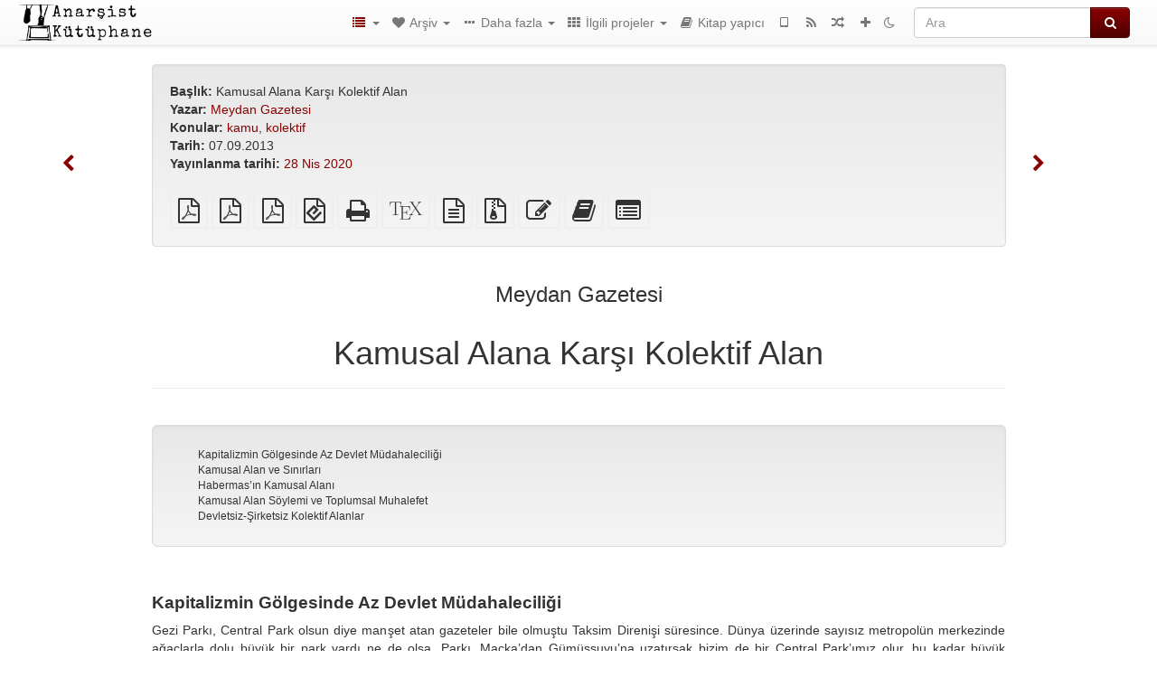

--- FILE ---
content_type: text/html; charset=utf-8
request_url: https://tr.anarchistlibraries.net/library/meydan-gazetesi-kamusal-alana-karsi-kolektif-alan
body_size: 11394
content:
<!DOCTYPE html>
<html lang="tr">
  <head>
    <meta charset="utf-8" />
    <meta name="viewport" content="width=device-width, initial-scale=1" />
    <title>Kamusal Alana Karşı Kolektif Alan | Anarşist Kütüphane</title>
    <meta name="generator" content="AMuseWiki - https://amusewiki.org" />
    <meta name="description" content="Meydan Gazetesi Kamusal Alana Karşı Kolektif Alan 07.09.2013" />
    <link rel="shortcut icon"
          href="https://tr.anarchistlibraries.net/sitefiles/tr/favicon.ico" />
    
    <link rel="icon"             href="https://tr.anarchistlibraries.net/sitefiles/tr/navlogo.png" type="image/png" />
    <link rel="apple-touch-icon" href="https://tr.anarchistlibraries.net/sitefiles/tr/navlogo.png" type="image/png" />
    <link rel="search" href="https://tr.anarchistlibraries.net/opensearch.xml"
          type="application/opensearchdescription+xml"
          title="Anarşist Kütüphane">
    <link rel="alternate" type="application/rss+xml"
          title="Anarşist Kütüphane" href="https://tr.anarchistlibraries.net/feed" />
    <link rel="alternate" type="application/atom+xml;profile=opds-catalog;kind=navigation"
          href="https://tr.anarchistlibraries.net/opds" title="OPDS"/>
    

    

    
      <link rel="resourcemap" type="application/rdf+xml" href="https://tr.anarchistlibraries.net/library/meydan-gazetesi-kamusal-alana-karsi-kolektif-alan/ore.rdf"/>
    

    <!-- open graph stanza -->
    <meta property="og:title" content="Kamusal Alana Karşı Kolektif Alan" />
    <meta property="og:type" content="article" />
    <meta property="og:article:author" content="Meydan Gazetesi" />
    <meta property="og:article:tag" content="kamu" />
    <meta property="og:article:tag" content="kolektif" />
    <meta property="og:image" content="https://tr.anarchistlibraries.net/sitefiles/tr/navlogo.png" />
    <meta property="og:image:width" content="938" />
    <meta property="og:image:height" content="250" />
    <meta property="og:url" content="https://tr.anarchistlibraries.net/library/meydan-gazetesi-kamusal-alana-karsi-kolektif-alan" />
    <meta property="og:site_name" content="Anarşist Kütüphane" />
    <meta property="og:description" content="Meydan Gazetesi Kamusal Alana Karşı Kolektif Alan 07.09.2013" />
    <!-- end graph stanza -->

    <!-- HTML5 Shim and Respond.js IE8 support of HTML5 elements and media queries -->
    <!--[if lt IE 9]>
      <script src="https://oss.maxcdn.com/libs/html5shiv/3.7.0/html5shiv.js"></script>
      <script src="https://oss.maxcdn.com/libs/respond.js/1.4.2/respond.min.js"></script>
    <![endif]-->
    <script src="https://tr.anarchistlibraries.net/static/js/jquery-3.7.0.min.js">
    </script>
    <link rel="stylesheet"
          href="https://tr.anarchistlibraries.net/static/css/bootstrap.amusewiki.css?v=4" />

    <!-- Latest compiled and minified JavaScript -->
    <script src="https://tr.anarchistlibraries.net/static/js/bootstrap.min.js?v=5">
    </script>

    <link rel="stylesheet"
          href="https://tr.anarchistlibraries.net/static/css/fork-awesome.min.css?v=4" />

    <!-- jquery-ui for the highlight effect everywhere and autocompletion
         source in https://tr.anarchistlibraries.net/static/js/jquery-ui-1.13.2.custom/jquery-ui.js -->

    <script src="https://tr.anarchistlibraries.net/static/js/jquery-ui-1.13.2.custom/jquery-ui.min.js?v=2" >
    </script>

    

    
    <link rel="stylesheet" type="text/css"
          href="https://tr.anarchistlibraries.net/static/css/amuse.css?v=9" />

    

    
    <link rel="stylesheet" type="text/css"
          href="https://tr.anarchistlibraries.net/static/css/amusewiki.css?v=45" />
    <script src="https://tr.anarchistlibraries.net/static/js/amuse.js?v=6"></script>
    <script>
      function amw_confirm() { return confirm('Emin misin?') }
    </script>

    
    <link rel="stylesheet" type="text/css"
          href="https://tr.anarchistlibraries.net/sitefiles/tr/local.css" />

    <script src="https://tr.anarchistlibraries.net/sitefiles/tr/local.js">
    </script>
    <script src="https://tr.anarchistlibraries.net/static/js/amw-widgets.js?v=1"></script>    <script src="https://tr.anarchistlibraries.net/static/js/imagesloaded.pkgd.min.js?v=1"></script>
    <script src="https://tr.anarchistlibraries.net/static/js/amw-anchors.js?v=2"></script>
    <script type="application/ld+json">
{
   "@context" : "http://schema.org",
   "@type" : "WebSite",
   "potentialAction" : {
      "@type" : "SearchAction",
      "query-input" : "required name=search_term_string",
      "target" : "https://tr.anarchistlibraries.net/search?query={search_term_string}"
   },
   "url" : "https://tr.anarchistlibraries.net/"
}

    </script>
  </head>
  <body>
    <div id="amw-nav-bar-top" class="navbar navbar-default" role="navigation">
      <div class="container-fluid">
        <div class="navbar-header">
          <button type="button" class="navbar-toggle" data-toggle="collapse"
                  data-target=".navbar-collapse">
            <span class="sr-only">Toggle navigation</span>
            <span class="icon-bar"></span>
            <span class="icon-bar"></span>
            <span class="icon-bar"></span>
          </button>
          <span>          <a class="amw-navlogo" href="https://tr.anarchistlibraries.net/">
            <img src="https://tr.anarchistlibraries.net/sitefiles/tr/navlogo.png"
                 title="Anarşist Kütüphane"
                 class="amw-navlogo-img"
                 alt="Anarşist Kütüphane" />
          </a>
                    </span>
        </div>
        <div class="navbar-collapse collapse">
          <form class="navbar-form navbar-right"
                method="get" role="search"
                id="formsearchbox" action="https://tr.anarchistlibraries.net/search">
            <div class="form-group">
              <div class="input-group">
		        <input type="text" class="form-control search-autocomplete"
                       aria-label="Ara"
                       placeholder="Ara"
                       name="query" value=""/>
                <div class="input-group-btn">
                  <button type="submit" class="btn btn-primary">
                    <span class="sr-only">Ara</span>
                    <span class="fa fa-search fa-fw"></span>
                  </button>
                </div>
              </div>
            </div>
          </form>
          <ul id="amw-top-nav-right-menu" class="nav navbar-nav navbar-right">
            <li class="dropdown hidden-when-no-toc" style="display:none">
              <a class="amw-navlogo dropdown-toggle" href="#"
                 data-toggle="dropdown"
                 title="İçindekiler">
                <span class="fa fa-list text-primary fa-fw"></span>
                <span class=" visible-xs-inline">
                  İçindekiler
                </span>
                <b class="caret hidden-sm"></b>
              </a>
              <ul id="amw-top-nav-toc" class="dropdown-menu dropdown-menu-left">
              </ul>
            </li>
            <li class="dropdown">
              <a href="#" class="dropdown-toggle"
                 id="amw-top-nav-archive-menu"
                 title="yazara, başlığa, konuya göre metinler..."
                 data-toggle="dropdown">
                <span class="fa fa-heart fa-fw"></span>
                <span class="hidden-sm" id="amw-catalog-label">
                  Arşiv
                </span>
                <b class="caret hidden-sm"></b>
              </a>
              <ul class="dropdown-menu dropdown-menu-left">
	            <li class="active" 
                      id="amw-nav-bar-titles">
                  <a href="https://tr.anarchistlibraries.net/listing"
		             title="başlığa göre sıralı metinler">
                    Başlıklar
                  </a>
                </li>
                
                
                <li role="presentation" class="divider"></li>
                
                  <li
                                                     id="amw-nav-bar-authors">
                    <a href="https://tr.anarchistlibraries.net/category/author"
		               title="Yazarlar">
                      Yazarlar
                    </a>
                  </li>
                
                  <li
                                                     id="amw-nav-bar-topics">
                    <a href="https://tr.anarchistlibraries.net/category/topic"
		               title="Konular">
                      Konular
                    </a>
                  </li>
                
                
                <li role="presentation" class="divider"
                    id="amw-nav-bar-latest-separator"></li>
                <li
                   id="amw-nav-bar-latest">
                  <a href="https://tr.anarchistlibraries.net/latest"
		             title="Son girişler">
                    Son girişler
                  </a>
                </li>

                
                  <li
                                               id="amw-top-nav-archive-monthly-archive">
                  <a href="https://tr.anarchistlibraries.net/monthly"
		             title="Aylara göre arşiv">
                    Aylara göre arşiv
                  </a>
                </li>
                

                
                
                <li >
                  <a href="https://tr.anarchistlibraries.net/stats/popular">Popüler Metinler</a>
                </li>
                
                <li >
                  <a href="https://tr.anarchistlibraries.net/library">Metinlerin tam listesi</a>
                </li>
                
                


                
                <li role="presentation" class="divider"></li>
                <li>
                  <a href="https://tr.anarchistlibraries.net/action/text/new">
                    Yeni bir metin ekle
                  </a>
                </li>
                
                
                <li id="amw-irc-channel-menu-entry">
                  <a href="https://tr.anarchistlibraries.net/help/irc">
                    Gerçek zamanlı yardım
                  </a>
                </li>
                
              </ul>
            </li>
            

            
            <li class="dropdown" id="amw-top-nav-specials">
              <a href="#" class="dropdown-toggle"
                 title="hakkında, bağlantılar..."
                 data-toggle="dropdown">
                <span class="fa fa-ellipsis-h fa-fw"></span>
                <span class="visible-lg-inline visible-xs-inline" id="awm-special-label">
                  Daha fazla
                </span>
                <b class="caret hidden-sm"></b>
              </a>
              <ul class="dropdown-menu dropdown-menu-left">
                
                <li>
                  <a href="https://tr.anarchistlibraries.net/special/kaynak-onerisi">Arşivlenecek Kaynaklar</a>
                </li>
                
                <li>
                  <a href="https://tr.anarchistlibraries.net/special/bicimlendirme-icin-kisayollar">Biçimlendirme için kısayollar</a>
                </li>
                
                <li>
                  <a href="https://tr.anarchistlibraries.net/special/news">Duyurular</a>
                </li>
                
                <li>
                  <a href="https://tr.anarchistlibraries.net/special/kitaplar">Format Dışı Kaynaklar</a>
                </li>
                
                <li>
                  <a href="https://tr.anarchistlibraries.net/special/webchat">IRC</a>
                </li>
                
                <li>
                  <a href="https://tr.anarchistlibraries.net/special/iletisim">İletişim</a>
                </li>
                
                <li>
                  <a href="https://tr.anarchistlibraries.net/special/kutuphane-formati">Kütüphane Formatı</a>
                </li>
                
                <li>
                  <a href="https://tr.anarchistlibraries.net/special/about">Metin Ekleme</a>
                </li>
                
                <li>
                  <a href="https://tr.anarchistlibraries.net/special/tor">Tor Yansısı</a>
                </li>
                
                <li>
                  <a href="https://tr.anarchistlibraries.net/utils/import">HTML/Word İçeri Aktarıcı</a>
                </li>
                
              </ul>
            </li>
            

            
            <li class="dropdown" id="amw-top-nav-projects">
              <a href="#" class="dropdown-toggle"
                 title="İlgili projeler"
                 data-toggle="dropdown">
                <span class="fa fa-th fa-fw"></span>
                <span class="hidden-sm" id="amw-sitegroup-label">
                  İlgili projeler
                </span>
                <b class="caret hidden-sm"></b>
              </a>
              <ul class="dropdown-menu dropdown-menu-left">
                
                <li >
                  <a href="https://www.anarchisme.nl/">Anarchisme.nl (Felemenkçe)</a>
                </li>
                
                <li >
                  <a href="https://anarchistickaknihovna.org/special/index">Anarchistická knihovna (Çekçe)</a>
                </li>
                
                <li >
                  <a href="https://anarchistischebibliothek.org/">Anarchistische Bibliothek (Almanca)</a>
                </li>
                
                <li >
                  <a href="https://pl.anarchistlibraries.net/">Anarcho-Biblioteka (Lehçe)</a>
                </li>
                
                <li >
                  <a href="https://lib.anarcho-copy.org/">Anarcho-Copy Kütüphanesi (Türkçe)</a>
                </li>
                
                <li >
                  <a href="https://anarhisticka-biblioteka.net/">Anarhistička Biblioteka (Hırvatça)</a>
                </li>
                
                <li >
                  <a href="https://eo.theanarchistlibrary.org/">Anarkiisma Biblioteko (Esperanto)</a>
                </li>
                
                <li >
                  <a href="https://fi.theanarchistlibrary.org/">Anarkistinen Kirjasto (Fince)</a>
                </li>
                
                <li >
                  <a href="https://anarchistlibraries.net/libraries">Anarşist Kütüphane Proje Sayfası (İngilizce)</a>
                </li>
                
                <li >
                  <a href="https://bibliotecaanarchica.org/">Biblioteca Anarchica (İtalyanca)</a>
                </li>
                
                <li >
                  <a href="https://ro.theanarchistlibrary.org/">Biblioteca Anarhistă (Rumence)</a>
                </li>
                
                <li >
                  <a href="https://es.theanarchistlibrary.org/">Biblioteca Anarquista (İspanyolca)</a>
                </li>
                
                <li >
                  <a href="https://bibliotecaanarquista.org/">Biblioteca Anarquista (Portekizce)</a>
                </li>
                
                <li >
                  <a href="https://sq.anarchistlibraries.net/">Biblioteka-Anarkiste (Arnavutça)</a>
                </li>
                
                <li >
                  <a href="https://fr.theanarchistlibrary.org/">Bibliothèque Anarchiste (Fransızca)</a>
                </li>
                
                <li >
                  <a href="https://a-bieb.nl/">De Anarchistische Bibliotheek (Felemenkçe)</a>
                </li>
                
                <li >
                  <a href="https://sv.theanarchistlibrary.org/">Det Anarkistiska Biblioteket (İsveçce)</a>
                </li>
                
                <li >
                  <a href="https://da.theanarchistlibrary.org/">Det Anarkistiske Bibliotek (Danca)</a>
                </li>
                
                <li >
                  <a href="https://kr.theanarchistlibrary.org/">아나키스트 도서관 (Korece)</a>
                </li>
                
                <li >
                  <a href="https://www.revoltlib.com/">Revolt Library (İngilizce)</a>
                </li>
                
                <li >
                  <a href="https://sea.theanarchistlibrary.org/">Southeast Asian Anarchist Library (Güney Doğu Asya Dilleri)</a>
                </li>
                
                <li >
                  <a href="https://theanarchistlibrary.org/">The Anarchist Library (İngilizce)</a>
                </li>
                
                <li >
                  <a href="https://www.thetedkarchive.com/">The Ted K Archive (İngilizce)</a>
                </li>
                
                <li >
                  <a href="https://gr.theanarchistlibrary.org/">Η Αναρχική Βιβλιοθήκη (Yunanca)</a>
                </li>
                
                <li >
                  <a href="https://www.anarhisticka-biblioteka.org/">Анархистичка библиотека (Makedonca)</a>
                </li>
                
                <li >
                  <a href="https://ru.theanarchistlibrary.org/">Библиотека Анархизма (Rusça)</a>
                </li>
                
                <li >
                  <a href="https://zh.anarchistlibraries.net/">中文无治主义图书馆 (Çince)</a>
                </li>
                
                <li >
                  <a href="https://ja.theanarchistlibrary.org/">無政府主義図書館 (Japonca)</a>
                </li>
                
              </ul>
            </li>
            

            

            
            
            <li  id="amw-top-nav-bookbuilder">
              <a href="https://tr.anarchistlibraries.net/bookbuilder" title="Kitap yapıcı">
                
                <span class="fa fa-book  fa-fw"></span>
                <span class="visible-lg-inline visible-xs-inline">
                  Kitap yapıcı
                </span>
                
              </a>
            </li>
            <li id="amw-navbar-opds-link">
              <a href="https://tr.anarchistlibraries.net/help/opds" title="Mobil">
                <span class="fa fa-tablet fa-fw"></span>
                <span class="visible-xs-inline">
                  Mobil uygulamalar
                </span>
              </a>
            </li>
            <li id="amw-navbar-feed-link">
              <a href="https://tr.anarchistlibraries.net/feed" title="RSS akışı">
                <span class="fa fa-rss fa-fw"></span>
                <span class="visible-xs-inline">
                  RSS akışı
                </span>
              </a>
            </li>
            <li id="amw-navbar-opds-random">
              <a href="https://tr.anarchistlibraries.net/random" title="Rastgele">
                <span class="fa fa-random fa-fw"></span>
                <span class="visible-xs-inline">
                  Rastgele
                </span>
              </a>
            </li>
            
            <li id="amw-navbar-add-new-text-icon">
              <a href="https://tr.anarchistlibraries.net/action/text/new" title="Yeni bir metin ekle">
                <span class="fa fa-plus fa-fw"></span>
                <span class="visible-xs-inline">
                  Yeni bir metin ekle
                </span>
              </a>
            </li>
            
            
              <li id="amw-navbar-theme-switcher">
                <a rel="nofollow" href="?__switch_theme=1" title="Temayı değiştir">
                  
                    <span class="fa fa-moon-o"></span>
                  
                </a>
              </li>
            
          </ul>
        </div><!--/.nav-collapse -->
      </div>
    </div>
    <div id="wrap">
      <div id="main"
           role="main"
           class="container clear-top">
      
      


      <div class="row">
        <div id="amw-main-layout-column"
             class="col-sm-12">

          <div id="js-site-settings" style="display:none"
               data-use-named-toc=""></div>



        <div id="widepage-container">
          <div id="widepage">
            
<div class="modal fade" id="myModal" tabindex="-1" role="dialog" aria-labelledby="myModalLabel" aria-hidden="true">
  <div class="modal-dialog">
    <div class="modal-content">
      <div class="modal-header">
        <button type="button" class="close" data-dismiss="modal" aria-hidden="true">Kapat</button>
        <h4 class="modal-title" id="myModalLabel">
          İçindekiler
        </h4>
      </div>
      <div class="modal-body" id="pop-up-toc"></div>
      <div class="modal-footer center">
        <button type="button" class="btn btn-default center" data-dismiss="modal">
          Kapat
        </button>
      </div>
    </div>
  </div>
</div>






<div class="row">
  <div class="col-sm-10 col-sm-push-1">


<div lang="tr"
     id="page" data-text-json-header-api="https://tr.anarchistlibraries.net/library/meydan-gazetesi-kamusal-alana-karsi-kolektif-alan/json">
  
  
  <div id="preamble-container" class="well">
    <div id="preamble">
    
    <div id="texttitle">
      <span id="texttitle-label">
        <strong>Başlık:</strong>
      </span>
      Kamusal Alana Karşı Kolektif Alan
    </div>
    

          <div id="authors">
      <span id="authors-label">
        <strong>Yazar:</strong>
      </span>
      
                <a href="https://tr.anarchistlibraries.net/category/author/meydan-gazetesi" class="text-authors-item">Meydan Gazetesi</a>
        
      
      </div>
          <div id="topics">
      <span id="topics-label">
        <strong>Konular:</strong>
      </span>
      
                <a href="https://tr.anarchistlibraries.net/category/topic/kamu" class="text-topics-item">kamu</a>,
                <a href="https://tr.anarchistlibraries.net/category/topic/kolektif" class="text-topics-item">kolektif</a>
        
      
      </div>
    

    


    
    <div id="textdate">
      <span id="textdate-label">
        <strong>Tarih:</strong>
      </span>
      07.09.2013
    </div>
    

    
    
    
    
    
    <div id="text-monthly-archive-link">
      <span id="text-monthly-archive-link-label">
        <strong>Yayınlanma tarihi:</strong>
      </span>
      <a href="https://tr.anarchistlibraries.net/monthly/2020/4">
        28 Nis 2020
      </a>
    </div>
    
    
    

    

    

    
      
      
    
      
      
    
      
      
    
      
      
    
      
      
    
      
      
    

    
    

    
        

    
    
  </div>

  <!-- end of the preamble -->
  
  <div id="downloadformats">
    <div id="downloadformats-title">
      <!-- <strong>İndirilenler</strong> -->
    </div>
    <div id="downloadformats-list">
      
      
      
      <span  id="pdfgeneric" >
        <span id="download-format-pdf">
          <a href="https://tr.anarchistlibraries.net/library/meydan-gazetesi-kamusal-alana-karsi-kolektif-alan.pdf" class="amw-register-stat"
             rel="nofollow"
             data-amw-register-stat-type="pdf">
            <span class="fa fa-file-pdf-o fa-2x fa-border"
                  aria-hidden="true"
                  title="Düz PDF"
                  ></span><span class="sr-only"> Düz PDF</span></a>
        </span>
      </span>
      
      
      
      <span >
        <span id="download-format-c191.pdf">
          <a href="https://tr.anarchistlibraries.net/library/meydan-gazetesi-kamusal-alana-karsi-kolektif-alan.c191.pdf" class="amw-register-stat"
             rel="nofollow"
             data-amw-register-stat-type="c191.pdf">
            <span class="fa fa-file-pdf-o fa-2x fa-border"
                  aria-hidden="true"
                  title="A5 PDF"
                  ></span><span class="sr-only"> A5 PDF</span></a>
        </span>
      </span>
      
      
      
      <span >
        <span id="download-format-c190.pdf">
          <a href="https://tr.anarchistlibraries.net/library/meydan-gazetesi-kamusal-alana-karsi-kolektif-alan.c190.pdf" class="amw-register-stat"
             rel="nofollow"
             data-amw-register-stat-type="c190.pdf">
            <span class="fa fa-file-pdf-o fa-2x fa-border"
                  aria-hidden="true"
                  title="A6 PDF"
                  ></span><span class="sr-only"> A6 PDF</span></a>
        </span>
      </span>
      
      
      
      <span  id="downloadepub" >
        <span id="download-format-epub">
          <a href="https://tr.anarchistlibraries.net/library/meydan-gazetesi-kamusal-alana-karsi-kolektif-alan.epub" class="amw-register-stat"
             rel="nofollow"
             data-amw-register-stat-type="epub">
            <span class="fa fa-file-epub fa-2x fa-border"
                  aria-hidden="true"
                  title="EPUB (mobil cihazlar için)"
                  ></span><span class="sr-only"> EPUB (mobil cihazlar için)</span></a>
        </span>
      </span>
      
      
      
      <span  id="downloadhtml" >
        <span id="download-format-html">
          <a href="https://tr.anarchistlibraries.net/library/meydan-gazetesi-kamusal-alana-karsi-kolektif-alan.html" class="amw-register-stat"
             rel="nofollow"
             data-amw-register-stat-type="html">
            <span class="fa fa-print fa-2x fa-border"
                  aria-hidden="true"
                  title="Bağımsız HTML (basıma uygun)"
                  ></span><span class="sr-only"> Bağımsız HTML (basıma uygun)</span></a>
        </span>
      </span>
      
      
      
      <span  id="downloadtex" >
        <span id="download-format-tex">
          <a href="https://tr.anarchistlibraries.net/library/meydan-gazetesi-kamusal-alana-karsi-kolektif-alan.tex" class="amw-register-stat"
             rel="nofollow"
             data-amw-register-stat-type="tex">
            <span class="fa fa-tex fa-2x fa-border"
                  aria-hidden="true"
                  title="XeLaTeX kaynak kodu"
                  ></span><span class="sr-only"> XeLaTeX kaynak kodu</span></a>
        </span>
      </span>
      
      
      
      <span  id="downloadsrc" >
        <span id="download-format-muse">
          <a href="https://tr.anarchistlibraries.net/library/meydan-gazetesi-kamusal-alana-karsi-kolektif-alan.muse" class="amw-register-stat"
             rel="nofollow"
             data-amw-register-stat-type="muse">
            <span class="fa fa-file-text-o fa-2x fa-border"
                  aria-hidden="true"
                  title="düz metin kaynağı"
                  ></span><span class="sr-only"> düz metin kaynağı</span></a>
        </span>
      </span>
      
      
      
      <span  id="downloadzip" >
        <span id="download-format-zip">
          <a href="https://tr.anarchistlibraries.net/library/meydan-gazetesi-kamusal-alana-karsi-kolektif-alan.zip" class="amw-register-stat"
             rel="nofollow"
             data-amw-register-stat-type="zip">
            <span class="fa fa-file-archive-o fa-2x fa-border"
                  aria-hidden="true"
                  title="Ek dosyalarla birlikte kaynak dosyalar"
                  ></span><span class="sr-only"> Ek dosyalarla birlikte kaynak dosyalar</span></a>
        </span>
      </span>
      
      
      
      
        
      
      
      <span id="text-edit-button">
        <a href="https://tr.anarchistlibraries.net/library/meydan-gazetesi-kamusal-alana-karsi-kolektif-alan/edit">
          <span class="fa fa-edit fa-2x fa-border"
                aria-hidden="true"
                title="Bu metni düzenle"
                ></span><span class="sr-only" >Bu metni düzenle</span></a>
      </span>
          
      
      
      
      <span id="book-builder-add-text">
        <a href="https://tr.anarchistlibraries.net/bookbuilder/add/meydan-gazetesi-kamusal-alana-karsi-kolektif-alan"
           id="add-to-bookbuilder"
           rel="nofollow"
           class="amw-register-stat"
           data-amw-register-stat-type="bookbuilder">
          <span class="fa fa-book fa-2x fa-border"
                aria-hidden="true"
                title="Bu metni kitap yapıcıya ekle"
                ></span><span class="sr-only" >Bu metni kitap yapıcıya ekle</span></a>
      </span>
      <span id="book-builder-add-text-partial">
        <a href="https://tr.anarchistlibraries.net/library/meydan-gazetesi-kamusal-alana-karsi-kolektif-alan/bbselect?selected=pre-post"
           class="amw-register-stat"
           id="add-to-bookbuilder-partial"
           rel="nofollow"
           data-amw-register-stat-type="bookbuilder">
          <span class="fa fa-list-alt fa-2x fa-border"
                aria-hidden="true"
                title="Kitap yapıcı için tek tek parçaları seç"
                ></span><span class="sr-only" >Kitap yapıcı için tek tek parçaları seç</span></a>
      </span>
      
      
          </div>
  </div>
  

  <script>
   if (!$('#downloadformats-list').children().length) {
       $('#preamble').css('padding-bottom', '0px');
   }
  </script>
  

  </div>
  
  
  <div class="center">
    <div id="amw-title-page-header" class="page-header">
      
      <h3 id="text-author">Meydan Gazetesi</h3>
      
      <h1 id="text-title">Kamusal Alana Karşı Kolektif Alan
        
      </h1>
    </div>
  </div>
  
  <div id="htmltextbody">
    
    
    <div id="amw-blog-container-prepended"></div>
    
<div class="table-of-contents" dir="ltr">
<p class="tableofcontentline toclevel3"><span class="tocprefix">&#160;&#160;&#160;&#160;&#160;&#160;</span><a href="#toc1">Kapitalizmin Gölgesinde Az Devlet Müdahaleciliği</a></p>
<p class="tableofcontentline toclevel3"><span class="tocprefix">&#160;&#160;&#160;&#160;&#160;&#160;</span><a href="#toc2">Kamusal Alan ve Sınırları</a></p>
<p class="tableofcontentline toclevel3"><span class="tocprefix">&#160;&#160;&#160;&#160;&#160;&#160;</span><a href="#toc3">Habermas’ın Kamusal Alanı</a></p>
<p class="tableofcontentline toclevel3"><span class="tocprefix">&#160;&#160;&#160;&#160;&#160;&#160;</span><a href="#toc4">Kamusal Alan Söylemi ve Toplumsal Muhalefet</a></p>
<p class="tableofcontentline toclevel3"><span class="tocprefix">&#160;&#160;&#160;&#160;&#160;&#160;</span><a href="#toc5">Devletsiz-Şirketsiz Kolektif Alanlar</a></p>

</div>

<div id="thework" dir="ltr">
<h4 id="toc1">Kapitalizmin Gölgesinde Az Devlet Müdahaleciliği</h4>


<p>
Gezi Parkı, Central Park olsun diye manşet atan gazeteler bile olmuştu Taksim Direnişi süresince. Dünya üzerinde sayısız metropolün merkezinde ağaçlarla dolu büyük bir park vardı ne de olsa. Parkı, Maçka’dan Gümüşsuyu’na uzatırsak bizim de bir Central Park’ımız olur, bu kadar büyük “tantana” da kopmamış olurdu!
</p>

<p>
Muhtemeldir ki mimari bir proje önerelim diye manşet attırmadı bu plan. Gerçi, projenin hayata geçme potansiyeli birkaç mühendise tescil bile ettirildi. Yine de manşetin atıldığı tarihlerde aynı gazetede, Taksim Direnişi’ne giden süreçte direnişçilere, “tamam arkadaşlar haklısınız, ama biraz makul olun, sakin olun” yazıları kaleme alınmadı değil. Direnişin kararlılığı karşısında ana akım medyanın geri adım attığı süreçte dilde bir değişme oldu elbet. Ancak, bu seferde “Gezi Parkı, Central Park olsaydı, bütün bunlar yaşanmazdı; halkı anlamak gerekir.” tonuna dönüştü genel söylem.
</p>
<h4 id="toc2">Kamusal Alan ve Sınırları</h4>


<p>
Kamusal Alan meselesi, kamuoyu gündeminde daha önce de yer etmişti. Uzun yıllar gündemden düşmeyen türban tartışmasıyla. Bu alanın “sınırları”nın ne olduğu üzerinden konuşulması Kamusal Alan’ın ne olduğunu anlayabilmek açısından önemliydi.
</p>

<p>
Kamusal Alanlara türbanla girmek yasaktı. Tartışmanın bir boyutu buydu. Örneğin üniversite, hastane, devlet dairleri “sınırları”nda bu şekilde hizmet alınamazdı. Diğer boyut, kavramın içeriğini düşünmemiz açısından oldukça büyük bir soru işareti oluşturuyordu. Otobüs beklenilen durak, otobüs, sokaklar vb. bu mekanlar kamusal alan değil miydi? Eğer öyleyse, türban takan herhangi bir bireyin sokağa çıkma ihtimali yoktu.
</p>

<p>
TC’nin kurucu unsuru olan elit kesim, devletin modernleşme sürecinde aktif rol oynadıklarından dolayı, Kamusal Alan’ı ve kavramın anlattığı bir sürü şeyi manipüle etme şansına sahipti. Türban tartışmalarında bu bürokrat-elitler, kamusal alanın sınırlarını kendi ideolojik eğilimleri doğrultusunda belirlemişlerdi. Ancak gerçek, kamusal alan kavramının anayasada kullanılmamış olmasıydı. Öyleyse ortada bir sorun vardı.
</p>

<p>
Var olan sorun, bu kez daha güncel bir haliyle önümüze çıkıverdi birden. Toplumsal muhalefetin dilinden düşmeyen bu kavramla ilgili akıl yürütmelerimizi yapmadan önce kavramın Batı’da nasıl kullanıldığına bakmak önem taşıyor.
</p>
<h4 id="toc3">Habermas’ın Kamusal Alanı</h4>


<p>
Jürgen Habermas, modern anlamda “kamusal alan” tartışmalarının başlatıcısı konumunda. 1962’de Kamusal Alanın Yapısal Dönüşümü adlı çalışmasında, kavrama bizim “kamu” sözcüğünden anladığımızdan çok daha farklı bir anlam yüklüyor. Bizdeki “kamu” kavramı devletle ne kadar ilintiliyse, Habermas tam tersi bir ilişki üzerinden kamuyu tasarlıyor. Toplumsal yaşamın bir parçası olarak gördüğü Kamusal Alan, kamuoyuna benzer bir alan. Buradaki “alan” illaki mekansal bir tanımlama olmak zorunda değil. Bu nokta, Kamusal Alan tartışmalarında önemli rol oynuyor.
</p>

<p>
Vatandaşlara açık, herkesi ilgilendiren sorunlar hakkında herkesin birbiriyle etkileşim halinde bulunduğu alan. Toplum ve devlet arasında bir araç. Bu bakımdan Kamusal Alan ve devletin kesiştiği bir alan yoktur. En basit ifadesiyle, “özel alan” dışında kalan tüm alanı ifade eder. Yani bizim sıklıkla anlamaya alışkın olduğumuz biçimiyle, devletin hakim bulunduğu bir alanı ifade etmez Kamusal Alan.
</p>

<p>
Yaşadığımız coğrafyadaki kamusal alan tartışmalarında, Kamusal Alan’ın gerekliliğini savunanların en sık eleştirdiği noktalardan biri TC’de resmi ideolojinin toplumu, devlete eklemlemiş olduğudur.
</p>

<p>
Bürokrasi öncülüğünde bir modernleşmeden kaynaklı Kamusal Alan’ın, dar bir kutup içerisinde ele alınması da ısrarla belirttikleri nedenler arasındadır.
</p>

<p>
Bu durum, yani Kamusal Alan’daki unsurların sivil olmasındaki ısrar, sadece yaşadığımız coğrafyadaki değil, küresel Kamusal Alan tartışmalarında Habermas’ın takipçileri tarafından savunulan bir durum.
</p>

<p>
Habermas, Kamusal Alan ve kamuoyu ile ilgili kavramların 18. yüzyıldan beri oluşan tarihçesini yazar. Bu rastlantı değildir. Çünkü kamusal-özel ayrımı, dolayısıyla burjuva toplumunun gelişmesi bu tarihlerde kendini göstermeye başlamıştır. Entelektüeller, sanatçılar, mülk sahipleri gibi grupların edebiyat çevrelerinde, ders halkalarında, fikir kulüpleri çerçevesinde, cafeler ve kadınların da girebildiği salonlarda siyaset dışı okuma ve tartışma yapabildikleri mecraları sürecin başlangıcına koyar Habermas.
</p>

<p>
Habermas’ın “Kamusal Alan” kavramını ısrarlı bir şekilde liberal kamusal alan şeklinde kullanmasının altında yatan neden bu tarihsel kökendir. Bu tartışmalar, belli bir süre sonra siyasallaşır. Kamusal topluluk olarak bir araya gelmiş özel şahısların kamu erkini, kamuoyu önünde meşrulaştırmaya, zorlamaya yönelir. Çünkü devlet kararlarını etkilemek isterler, siyasal düşünce üretirler ve kendi çıkarlarını toplumun çıkarları olarak sunarlar.
</p>

<p>
İşte tam da bu tarz bir siyasal işlev, burjuva toplumunun kendi ihtiyaçlarına uygun düşen bir devlet erki amaçlar. Bu tarz bir kamusallığın şartı, toplumsal alandaki ilişkileri, özel şahısların kendi aralarındaki bir sorun haline getirmektir. Kamusal Alan, devletin yasalarının pazarın yasalarına uyum göstermesi için işlerliktedir. Bu işlerlik kamusal bir akıl yürütme sürecidir. Yasalar, bu sürecin sonunda “meşruluk” kazanır.
</p>
<h4 id="toc4">Kamusal Alan Söylemi ve Toplumsal Muhalefet</h4>


<p>
Küresel iktidarların mekan politikaları, başka birçok politikanın somutluk kazanabilmesi açısından önemli bir yerde duruyor. İskan politikaları, ev yıkımları, alışveriş merkezi projeleri, köprü projeleri, 2b araziler, HES projeleri, çevre düzenlemesi ve planlamalar… Son dönemde somut anlamıyla yaşadığımız alanlara saldırılar, doğrudan mekan üzerinden gerçekleşiyor. Bu saldırıların artması, toplumsal muhalefetin söylemini belirliyor.
</p>

<p>
Şirketlerin kapitalist projelerine karşı, halkın kendi yaşam alanlarını savunması ve bunun üzerinden söylem belirliyor olması kadar doğal bir durum yok. Ancak sıkıntı, bu söylemin “Kamusal Alan” üzerine kuruluyor oluşu, bu karşı koyuşu hem içerik olarak hem de yöntemsel açıdan sıkıntıya sokuyor.
</p>

<p>
Kamusal Alan söylemine sıkıştırılmış bir muhalefet, meşruluğunu Habermas’ın Kamusal Alan’ındaki meşruluk kaynağından alır, yani liberal hukuk devleti. Söylemi Kamusal Alan’a sıkıştırmak, rasyonel bir nedenlendirme ile iktidarların mekan üzerindeki politikalarını eleştirmek, devletin baskısına, şiddetine karşı çıkarken liberal değerleri savunmaya dönüşebilir.
</p>

<p>
Evrenselleştirilmeye çalışılan Kamusal Alan, yani burjuva kamusu, sanılanın aksine “halkın ortak alanları”nı savunmaz. Çünkü Kamusal Alan dışlayıcıdır, kapalı bir alandır. Toplumun ötekileştirilmiş kesimleri Kamusal Alan’ın aktörleri değildir. Burjuva bireylerle ilişkilendikleri ölçüde Kamusal Alan’a dahil olabilirler. Kaldı ki bu ilişki, burjuva bireyin çıkarlarıyla doğru orantılıdır. Kamusal Alan, oluşma sürecinde önce mutlakiyetçi bir devlete karşı bir özgürlük alanı olarak tasvir edilse de, sonrasında burjuva kültürünün egemenlik alanına dönüşür. Totaliter bir devlete karşı, serbest piyasanın vicdanına sığınmaktır.
</p>
<h4 id="toc5">Devletsiz-Şirketsiz Kolektif Alanlar</h4>


<p>
Batılı devletlerdeki liberal değerlerle bütünleşmiş “sivil” hakları, varılması gereken bir radde olarak algılayan zihniyet, iktidar odaklarının mekan politikaları karşısında verilen mücadeleyi “hukuksal” bir sınır içine sokarak, aslında mücadeleyi bilinçli ya da bilinçsiz bir şekilde yıpratır.
</p>

<p>
ABD’de ve Avrupa’daki parklarla varlığı anlamlandırılmaya çalışılan Gezi Parkı, tüm mücadele süreci sanki bir kenara atılmış gibi, park hakkındaki projenin durdurma kararıyla haklılık kazanmış gibi gösterilmiştir. Bu tarz bir hukuksal bağlayıcılık, tam da Kamusal Alan talepçilerinin yapacağı iştir. Oysa Taksim’in meşruiyeti falanca mahkemenin kararına bağlı değildir.
</p>

<p>
Bu direniş ve mücadele süreci boyunca, asıl mekansal anlamını yakalayan park, devletten arındırılmış bir şekilde bütün öznelerin kendisini ifade edebileceği bir alan haline gelmiştir. Bu kolektivite içerisinde, mekanın kullanımı farklı ekolojik kaygılar da gözetilerek, oradaki birey ve örgütlerin inisiyatifinde gelişmiştir. Liberal kaygıların, gücünü devlet hukukundan alan bir kamusallığın yerine, gücünü Kolektif Alan haline gelmenin devletsiz ve kapitalizmsiz bir mekan olma durumuna koymuştur.
</p>

<p>
Gelinen bu durumda, yükseltilmesi gereken Kamusal Alanlar değil, devletten-şirketten arındırılmış, bireylerin kolektifliği üzerinden belirginleşen Kolektif Alanlardır.
</p>

</div>


  </div>

  <script>
   /* don't load it at document ready, but right now, otherwise Chrome will not jump */
   use_named_toc();
  </script>

  <div class="clearfix"></div>
  <div id="text-optional-footer"></div>

  


  
  

  
  <div>  </div>
  

  
</div>

  </div>
  <div class="col-sm-pull-10 col-sm-1">
    <div class="hidden-xs" style="height: 100px">
    </div>
    
    <div id="text-prev-post-link">
      <a href="https://tr.anarchistlibraries.net/library/emma-goldman-siyasi-siddet-psikolojisi" title="Önceki">
        <span class="fa fa-chevron-left hidden-xs"></span>
        <span class="btn btn-default visible-xs">Önceki metin</span>
      </a>
    </div>
    
  </div>
  <div class="col-sm-1">
    <div class="hidden-xs" style="height: 100px">
    </div>
    
    <div class="hidden-xs">
    </div>
    <div id="text-next-post-link">
      <a href="https://tr.anarchistlibraries.net/library/meydan-gazetesi-yasadigimiz-topraklardaki-halklarin-mayasidir-isyan" title="Sonraki">
        <span class="fa fa-chevron-right hidden-xs"></span>
        <span class="btn btn-default visible-xs">Sonraki metin</span>
      </a>
    </div>
    
  </div>
</div>




<script type="text/javascript">
    $(document).ready(function() {
        $('.amw-register-stat').click(function() {
            $.ajax({
                type: 'POST',
                data: {
                    id: 20219,
                    type: $(this).data('amw-register-stat-type'),
                },
                url: 'https://tr.anarchistlibraries.net/stats/register',
            });
        });
    });
</script>





<script src="https://tr.anarchistlibraries.net/static/js/amw-footnotes.js?v=1"></script>
<script type="text/javascript">
$(document).ready(function() {
    $(".footnotebody").click(function() {
        var source = $(this).attr('id');
        var target = source.replace(/fn/, '#fn_back');
        $(target).effect("highlight", {}, 10000);
    });
    $(".footnote").click(function() {
        var source = $(this).attr('id');
        var target = source.replace(/fn_back/, '#fn');
        $(target).effect("highlight", {}, 10000);
    });
});

$(document).ready(function () {
    var api = $('#page').data('text-json-header-api');
    if (api) {
        // console.log("Api is " + api);
        $.ajax({
            url: api,
            dataType: 'json',
            success: function(response) {
                if (response.centerchapter) {
                    $('#page h1,#page h2,#page h3').css('text-align', 'center');
                }
                if (response.centersection) {
                    $('#page h1,#page h2,#page h3,#page h4,#page h5,#page h6').css('text-align', 'center');
                }
            }
        });
    }
});

</script>


          </div>
        </div>
          <div>&nbsp;</div>
          <div>&nbsp;</div>
        </div>
        
        
      </div>
      <!-- end of row  -->
      
      <div class="clearfix">&nbsp;</div>
      <div class="clearfix">&nbsp;</div>
    </div><!-- end of main -->
    </div><!-- end of wrap -->
    <div id="footer" role="contentinfo">
      <div class="footer">
        <div class="center">
        <span id="amw-footer-link-random">
          <a href="https://tr.anarchistlibraries.net/random" title="Rastgele">Rastgele</a>
        </span>
        <span id="amw-footer-link-random-sep">|</span>
        <span id="amw-footer-link-feeds">
          <a href="https://tr.anarchistlibraries.net/feed">RSS akışı</a>
        </span>
        <span id="amw-footer-link-feeds-sep">|</span>
        <span id="amw-footer-link-library">
      <a href="https://tr.anarchistlibraries.net/listing"
		 title="başlığa göre sıralı metinler">Başlıklar</a>
        </span>

        
          <span id="amw-footer-link-authors-sep">|</span>
          <span id="amw-footer-link-authors">
            <a href="https://tr.anarchistlibraries.net/category/author"
		       title="Yazarlar">Yazarlar</a>
          </span>
        
          <span id="amw-footer-link-topics-sep">|</span>
          <span id="amw-footer-link-topics">
            <a href="https://tr.anarchistlibraries.net/category/topic"
		       title="Konular">Konular</a>
          </span>
        

        <span id="amw-footer-link-latest-sep">|</span>
        <span id="amw-footer-link-latest">
      <a href="https://tr.anarchistlibraries.net/latest">Son girişler</a>
        </span>
        <span id="amw-footer-link-opds-sep">|</span>
        <span id="amw-footer-link-opds">
      <a href="https://tr.anarchistlibraries.net/help/opds">Mobil</a>
        </span>
      
        <span id="amw-footer-link-newtext">
        <span id="amw-footer-link-newtext-sep">|</span>
      <a href="https://tr.anarchistlibraries.net/action/text/new">Yeni bir metin ekle</a>
        </span>
      
        </div>
        
        <div>
          <script type="text/javascript">
/* REPLACEMENTS */
$('a').each(function() {
    var link = $(this).attr('href');
    if (link) {
        /* replace '%40' to '@' */
        $(this).attr('href', link.replace('%40', '@'));
        /* replace '/category/topic/giris' to '/category/topic/giris?sort=pubdate_desc&rows=500'  */
        $(this).attr('href', link.replace('/category/topic/giris', '/category/topic/giris?sort=pubdate_desc&rows=500'));
    }
});
</script>


<!--Matomo--><script type="text/javascript">var _paq=window._paq=window._paq||[];_paq.push(['trackPageView']);_paq.push(['enableLinkTracking']);(function(){var u="https://stats.anarsistkutuphane.org/";_paq.push(['setTrackerUrl',u+'matomo.php']);_paq.push(['setSiteId','1']);var d=document,g=d.createElement('script'),s=d.getElementsByTagName('script')[0];g.type='text/javascript';g.async=true;g.src=u+'matomo.js';s.parentNode.insertBefore(g,s)})();</script><!--End Matomo Code-->


<noscript>
    <img src="https://shy.anarsistkutuphane.org/ingress/cfc5ff8b-d27c-4bb9-be15-8cdf309c30f7/pixel.gif">
</noscript>
<script defer src="https://shy.anarsistkutuphane.org/ingress/cfc5ff8b-d27c-4bb9-be15-8cdf309c30f7/script.js"></script>


<center><a href="https://tr.anarchistlibraries.net">tr.anarchistlibraries.net</a> Ⓐ <a href="https://lib.anarcho-copy.org">lib.anarcho-copy.org</a> | <a rel="me" href="https://kolektiva.social/@kutuphane">@kutuphane@kolektiva.social</a>
        </div>
        
      </div>
    </div>
    <script src="https://tr.anarchistlibraries.net/static/js/amw-autosuggest.js"></script>
    <script src="https://tr.anarchistlibraries.net/static/js/amw-navbar.js?v=3"></script>
    <script>
     $(document).ready(function() {
         var urlregex = /^https?:\/\/\S+$/
         $('div.caption').each(function() {
             var el = $(this);
             var url = el.text();
             if (urlregex.test(url)) {
                 console.log("Looks like an URL: " + url);
                 var img = el.parent().find('img.embedimg')
                 if (img) {
                     el.remove();
                     img.wrap($("<a>").attr('href', url));
                 }
             }
         });
     });
    </script>
  </body>
</html>

